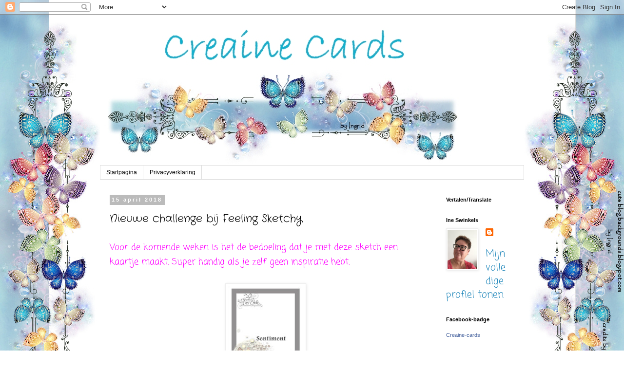

--- FILE ---
content_type: text/html; charset=UTF-8
request_url: https://creaine-cards.blogspot.com/2018/04/nieuwe-challenge-bij-feeling-sketchy.html
body_size: 14369
content:
<!DOCTYPE html>
<html class='v2' dir='ltr' lang='nl'>
<head>
<link href='https://www.blogger.com/static/v1/widgets/335934321-css_bundle_v2.css' rel='stylesheet' type='text/css'/>
<meta content='width=1100' name='viewport'/>
<meta content='text/html; charset=UTF-8' http-equiv='Content-Type'/>
<meta content='blogger' name='generator'/>
<link href='https://creaine-cards.blogspot.com/favicon.ico' rel='icon' type='image/x-icon'/>
<link href='http://creaine-cards.blogspot.com/2018/04/nieuwe-challenge-bij-feeling-sketchy.html' rel='canonical'/>
<link rel="alternate" type="application/atom+xml" title="creaine-cards - Atom" href="https://creaine-cards.blogspot.com/feeds/posts/default" />
<link rel="alternate" type="application/rss+xml" title="creaine-cards - RSS" href="https://creaine-cards.blogspot.com/feeds/posts/default?alt=rss" />
<link rel="service.post" type="application/atom+xml" title="creaine-cards - Atom" href="https://www.blogger.com/feeds/5840361803856591990/posts/default" />

<link rel="alternate" type="application/atom+xml" title="creaine-cards - Atom" href="https://creaine-cards.blogspot.com/feeds/568735634888802656/comments/default" />
<!--Can't find substitution for tag [blog.ieCssRetrofitLinks]-->
<link href='https://blogger.googleusercontent.com/img/b/R29vZ2xl/AVvXsEi6c_Yx9ne5QeJafSnUjMd3xxU_e2xXyGha5FoDm9biB94oUpdf2qXC5jPU_IYIkmxjPI8lse8MdcXFHEITM4Kjz-zJZWxFvVlIq7FRbs_o67YWatKzEPu9aBuLvR04pSrtousaIKHjUT0/s200/15-04-2018.jpg' rel='image_src'/>
<meta content='http://creaine-cards.blogspot.com/2018/04/nieuwe-challenge-bij-feeling-sketchy.html' property='og:url'/>
<meta content='Nieuwe challenge bij Feeling Sketchy' property='og:title'/>
<meta content='Voor de komende weken is het de bedoeling dat je met deze sketch een kaartje maakt. Super handig als je zelf geen inspiratie hebt.          ...' property='og:description'/>
<meta content='https://blogger.googleusercontent.com/img/b/R29vZ2xl/AVvXsEi6c_Yx9ne5QeJafSnUjMd3xxU_e2xXyGha5FoDm9biB94oUpdf2qXC5jPU_IYIkmxjPI8lse8MdcXFHEITM4Kjz-zJZWxFvVlIq7FRbs_o67YWatKzEPu9aBuLvR04pSrtousaIKHjUT0/w1200-h630-p-k-no-nu/15-04-2018.jpg' property='og:image'/>
<title>creaine-cards: Nieuwe challenge bij Feeling Sketchy</title>
<style type='text/css'>@font-face{font-family:'Coming Soon';font-style:normal;font-weight:400;font-display:swap;src:url(//fonts.gstatic.com/s/comingsoon/v20/qWcuB6mzpYL7AJ2VfdQR1t-VWDnRsDkg.woff2)format('woff2');unicode-range:U+0000-00FF,U+0131,U+0152-0153,U+02BB-02BC,U+02C6,U+02DA,U+02DC,U+0304,U+0308,U+0329,U+2000-206F,U+20AC,U+2122,U+2191,U+2193,U+2212,U+2215,U+FEFF,U+FFFD;}@font-face{font-family:'Crafty Girls';font-style:normal;font-weight:400;font-display:swap;src:url(//fonts.gstatic.com/s/craftygirls/v16/va9B4kXI39VaDdlPJo8N_NveRhf6Xl7Glw.woff2)format('woff2');unicode-range:U+0000-00FF,U+0131,U+0152-0153,U+02BB-02BC,U+02C6,U+02DA,U+02DC,U+0304,U+0308,U+0329,U+2000-206F,U+20AC,U+2122,U+2191,U+2193,U+2212,U+2215,U+FEFF,U+FFFD;}</style>
<style id='page-skin-1' type='text/css'><!--
/*
-----------------------------------------------
Blogger Template Style
Name:     Simple
Designer: Blogger
URL:      www.blogger.com
----------------------------------------------- */
/* Content
----------------------------------------------- */
body {
font: normal normal 20px Coming Soon;
color: #000000;
background: rgba(0, 0, 0, 0) url(//1.bp.blogspot.com/-fUqUI_HLxLI/VzgyPVSB_FI/AAAAAAAAKWs/NDQk6CQsjJYGluUS581Ru4vc4pK7n_M2wCK4B/s0/Background-017.jpg) repeat fixed top center;
padding: 0 0 0 0;
}
html body .region-inner {
min-width: 0;
max-width: 100%;
width: auto;
}
h2 {
font-size: 22px;
}
a:link {
text-decoration:none;
color: #2288bb;
}
a:visited {
text-decoration:none;
color: #888888;
}
a:hover {
text-decoration:underline;
color: #33aaff;
}
.body-fauxcolumn-outer .fauxcolumn-inner {
background: transparent none repeat scroll top left;
_background-image: none;
}
.body-fauxcolumn-outer .cap-top {
position: absolute;
z-index: 1;
height: 400px;
width: 100%;
}
.body-fauxcolumn-outer .cap-top .cap-left {
width: 100%;
background: transparent none repeat-x scroll top left;
_background-image: none;
}
.content-outer {
-moz-box-shadow: 0 0 0 rgba(0, 0, 0, .15);
-webkit-box-shadow: 0 0 0 rgba(0, 0, 0, .15);
-goog-ms-box-shadow: 0 0 0 #333333;
box-shadow: 0 0 0 rgba(0, 0, 0, .15);
margin-bottom: 1px;
}
.content-inner {
padding: 10px 40px;
}
.content-inner {
background-color: rgba(0, 0, 0, 0);
}
/* Header
----------------------------------------------- */
.header-outer {
background: transparent none repeat-x scroll 0 -400px;
_background-image: none;
}
.Header h1 {
font: normal normal 40px Crafty Girls;
color: #000000;
text-shadow: 0 0 0 rgba(0, 0, 0, .2);
}
.Header h1 a {
color: #000000;
}
.Header .description {
font-size: 18px;
color: #000000;
}
.header-inner .Header .titlewrapper {
padding: 22px 0;
}
.header-inner .Header .descriptionwrapper {
padding: 0 0;
}
/* Tabs
----------------------------------------------- */
.tabs-inner .section:first-child {
border-top: 0 solid #dddddd;
}
.tabs-inner .section:first-child ul {
margin-top: -1px;
border-top: 1px solid #dddddd;
border-left: 1px solid #dddddd;
border-right: 1px solid #dddddd;
}
.tabs-inner .widget ul {
background: transparent none repeat-x scroll 0 -800px;
_background-image: none;
border-bottom: 1px solid #dddddd;
margin-top: 0;
margin-left: -30px;
margin-right: -30px;
}
.tabs-inner .widget li a {
display: inline-block;
padding: .6em 1em;
font: normal normal 12px 'Trebuchet MS', Trebuchet, Verdana, sans-serif;
color: #000000;
border-left: 1px solid rgba(0, 0, 0, 0);
border-right: 1px solid #dddddd;
}
.tabs-inner .widget li:first-child a {
border-left: none;
}
.tabs-inner .widget li.selected a, .tabs-inner .widget li a:hover {
color: #000000;
background-color: #eeeeee;
text-decoration: none;
}
/* Columns
----------------------------------------------- */
.main-outer {
border-top: 0 solid transparent;
}
.fauxcolumn-left-outer .fauxcolumn-inner {
border-right: 1px solid transparent;
}
.fauxcolumn-right-outer .fauxcolumn-inner {
border-left: 1px solid transparent;
}
/* Headings
----------------------------------------------- */
div.widget > h2,
div.widget h2.title {
margin: 0 0 1em 0;
font: normal bold 11px 'Trebuchet MS',Trebuchet,Verdana,sans-serif;
color: #000000;
}
/* Widgets
----------------------------------------------- */
.widget .zippy {
color: #999999;
text-shadow: 2px 2px 1px rgba(0, 0, 0, .1);
}
.widget .popular-posts ul {
list-style: none;
}
/* Posts
----------------------------------------------- */
h2.date-header {
font: normal bold 11px Arial, Tahoma, Helvetica, FreeSans, sans-serif;
}
.date-header span {
background-color: #bbbbbb;
color: #ffffff;
padding: 0.4em;
letter-spacing: 3px;
margin: inherit;
}
.main-inner {
padding-top: 35px;
padding-bottom: 65px;
}
.main-inner .column-center-inner {
padding: 0 0;
}
.main-inner .column-center-inner .section {
margin: 0 1em;
}
.post {
margin: 0 0 45px 0;
}
h3.post-title, .comments h4 {
font: normal normal 22px Crafty Girls;
margin: .75em 0 0;
}
.post-body {
font-size: 110%;
line-height: 1.4;
position: relative;
}
.post-body img, .post-body .tr-caption-container, .Profile img, .Image img,
.BlogList .item-thumbnail img {
padding: 2px;
background: #ffffff;
border: 1px solid #eeeeee;
-moz-box-shadow: 1px 1px 5px rgba(0, 0, 0, .1);
-webkit-box-shadow: 1px 1px 5px rgba(0, 0, 0, .1);
box-shadow: 1px 1px 5px rgba(0, 0, 0, .1);
}
.post-body img, .post-body .tr-caption-container {
padding: 5px;
}
.post-body .tr-caption-container {
color: #666666;
}
.post-body .tr-caption-container img {
padding: 0;
background: transparent;
border: none;
-moz-box-shadow: 0 0 0 rgba(0, 0, 0, .1);
-webkit-box-shadow: 0 0 0 rgba(0, 0, 0, .1);
box-shadow: 0 0 0 rgba(0, 0, 0, .1);
}
.post-header {
margin: 0 0 1.5em;
line-height: 1.6;
font-size: 90%;
}
.post-footer {
margin: 20px -2px 0;
padding: 5px 10px;
color: #666666;
background-color: #eeeeee;
border-bottom: 1px solid #eeeeee;
line-height: 1.6;
font-size: 90%;
}
#comments .comment-author {
padding-top: 1.5em;
border-top: 1px solid transparent;
background-position: 0 1.5em;
}
#comments .comment-author:first-child {
padding-top: 0;
border-top: none;
}
.avatar-image-container {
margin: .2em 0 0;
}
#comments .avatar-image-container img {
border: 1px solid #eeeeee;
}
/* Comments
----------------------------------------------- */
.comments .comments-content .icon.blog-author {
background-repeat: no-repeat;
background-image: url([data-uri]);
}
.comments .comments-content .loadmore a {
border-top: 1px solid #999999;
border-bottom: 1px solid #999999;
}
.comments .comment-thread.inline-thread {
background-color: #eeeeee;
}
.comments .continue {
border-top: 2px solid #999999;
}
/* Accents
---------------------------------------------- */
.section-columns td.columns-cell {
border-left: 1px solid transparent;
}
.blog-pager {
background: transparent url(//www.blogblog.com/1kt/simple/paging_dot.png) repeat-x scroll top center;
}
.blog-pager-older-link, .home-link,
.blog-pager-newer-link {
background-color: rgba(0, 0, 0, 0);
padding: 5px;
}
.footer-outer {
border-top: 1px dashed #bbbbbb;
}
/* Mobile
----------------------------------------------- */
body.mobile  {
background-size: auto;
}
.mobile .body-fauxcolumn-outer {
background: transparent none repeat scroll top left;
}
.mobile .body-fauxcolumn-outer .cap-top {
background-size: 100% auto;
}
.mobile .content-outer {
-webkit-box-shadow: 0 0 3px rgba(0, 0, 0, .15);
box-shadow: 0 0 3px rgba(0, 0, 0, .15);
}
.mobile .tabs-inner .widget ul {
margin-left: 0;
margin-right: 0;
}
.mobile .post {
margin: 0;
}
.mobile .main-inner .column-center-inner .section {
margin: 0;
}
.mobile .date-header span {
padding: 0.1em 10px;
margin: 0 -10px;
}
.mobile h3.post-title {
margin: 0;
}
.mobile .blog-pager {
background: transparent none no-repeat scroll top center;
}
.mobile .footer-outer {
border-top: none;
}
.mobile .main-inner, .mobile .footer-inner {
background-color: rgba(0, 0, 0, 0);
}
.mobile-index-contents {
color: #000000;
}
.mobile-link-button {
background-color: #2288bb;
}
.mobile-link-button a:link, .mobile-link-button a:visited {
color: #ffffff;
}
.mobile .tabs-inner .section:first-child {
border-top: none;
}
.mobile .tabs-inner .PageList .widget-content {
background-color: #eeeeee;
color: #000000;
border-top: 1px solid #dddddd;
border-bottom: 1px solid #dddddd;
}
.mobile .tabs-inner .PageList .widget-content .pagelist-arrow {
border-left: 1px solid #dddddd;
}

--></style>
<style id='template-skin-1' type='text/css'><!--
body {
min-width: 950px;
}
.content-outer, .content-fauxcolumn-outer, .region-inner {
min-width: 950px;
max-width: 950px;
_width: 950px;
}
.main-inner .columns {
padding-left: 0px;
padding-right: 190px;
}
.main-inner .fauxcolumn-center-outer {
left: 0px;
right: 190px;
/* IE6 does not respect left and right together */
_width: expression(this.parentNode.offsetWidth -
parseInt("0px") -
parseInt("190px") + 'px');
}
.main-inner .fauxcolumn-left-outer {
width: 0px;
}
.main-inner .fauxcolumn-right-outer {
width: 190px;
}
.main-inner .column-left-outer {
width: 0px;
right: 100%;
margin-left: -0px;
}
.main-inner .column-right-outer {
width: 190px;
margin-right: -190px;
}
#layout {
min-width: 0;
}
#layout .content-outer {
min-width: 0;
width: 800px;
}
#layout .region-inner {
min-width: 0;
width: auto;
}
body#layout div.add_widget {
padding: 8px;
}
body#layout div.add_widget a {
margin-left: 32px;
}
--></style>
<style>
    body {background-image:url(\/\/1.bp.blogspot.com\/-fUqUI_HLxLI\/VzgyPVSB_FI\/AAAAAAAAKWs\/NDQk6CQsjJYGluUS581Ru4vc4pK7n_M2wCK4B\/s0\/Background-017.jpg);}
    
@media (max-width: 200px) { body {background-image:url(\/\/1.bp.blogspot.com\/-fUqUI_HLxLI\/VzgyPVSB_FI\/AAAAAAAAKWs\/NDQk6CQsjJYGluUS581Ru4vc4pK7n_M2wCK4B\/w200\/Background-017.jpg);}}
@media (max-width: 400px) and (min-width: 201px) { body {background-image:url(\/\/1.bp.blogspot.com\/-fUqUI_HLxLI\/VzgyPVSB_FI\/AAAAAAAAKWs\/NDQk6CQsjJYGluUS581Ru4vc4pK7n_M2wCK4B\/w400\/Background-017.jpg);}}
@media (max-width: 800px) and (min-width: 401px) { body {background-image:url(\/\/1.bp.blogspot.com\/-fUqUI_HLxLI\/VzgyPVSB_FI\/AAAAAAAAKWs\/NDQk6CQsjJYGluUS581Ru4vc4pK7n_M2wCK4B\/w800\/Background-017.jpg);}}
@media (max-width: 1200px) and (min-width: 801px) { body {background-image:url(\/\/1.bp.blogspot.com\/-fUqUI_HLxLI\/VzgyPVSB_FI\/AAAAAAAAKWs\/NDQk6CQsjJYGluUS581Ru4vc4pK7n_M2wCK4B\/w1200\/Background-017.jpg);}}
/* Last tag covers anything over one higher than the previous max-size cap. */
@media (min-width: 1201px) { body {background-image:url(\/\/1.bp.blogspot.com\/-fUqUI_HLxLI\/VzgyPVSB_FI\/AAAAAAAAKWs\/NDQk6CQsjJYGluUS581Ru4vc4pK7n_M2wCK4B\/w1600\/Background-017.jpg);}}
  </style>
<link href='https://www.blogger.com/dyn-css/authorization.css?targetBlogID=5840361803856591990&amp;zx=a702ccb6-99ec-4cb5-90cf-940e513f797c' media='none' onload='if(media!=&#39;all&#39;)media=&#39;all&#39;' rel='stylesheet'/><noscript><link href='https://www.blogger.com/dyn-css/authorization.css?targetBlogID=5840361803856591990&amp;zx=a702ccb6-99ec-4cb5-90cf-940e513f797c' rel='stylesheet'/></noscript>
<meta name='google-adsense-platform-account' content='ca-host-pub-1556223355139109'/>
<meta name='google-adsense-platform-domain' content='blogspot.com'/>

<link rel="stylesheet" href="https://fonts.googleapis.com/css2?display=swap&family=Lobster"></head>
<body class='loading variant-simplysimple'>
<div class='navbar section' id='navbar' name='Navbar'><div class='widget Navbar' data-version='1' id='Navbar1'><script type="text/javascript">
    function setAttributeOnload(object, attribute, val) {
      if(window.addEventListener) {
        window.addEventListener('load',
          function(){ object[attribute] = val; }, false);
      } else {
        window.attachEvent('onload', function(){ object[attribute] = val; });
      }
    }
  </script>
<div id="navbar-iframe-container"></div>
<script type="text/javascript" src="https://apis.google.com/js/platform.js"></script>
<script type="text/javascript">
      gapi.load("gapi.iframes:gapi.iframes.style.bubble", function() {
        if (gapi.iframes && gapi.iframes.getContext) {
          gapi.iframes.getContext().openChild({
              url: 'https://www.blogger.com/navbar/5840361803856591990?po\x3d568735634888802656\x26origin\x3dhttps://creaine-cards.blogspot.com',
              where: document.getElementById("navbar-iframe-container"),
              id: "navbar-iframe"
          });
        }
      });
    </script><script type="text/javascript">
(function() {
var script = document.createElement('script');
script.type = 'text/javascript';
script.src = '//pagead2.googlesyndication.com/pagead/js/google_top_exp.js';
var head = document.getElementsByTagName('head')[0];
if (head) {
head.appendChild(script);
}})();
</script>
</div></div>
<div class='body-fauxcolumns'>
<div class='fauxcolumn-outer body-fauxcolumn-outer'>
<div class='cap-top'>
<div class='cap-left'></div>
<div class='cap-right'></div>
</div>
<div class='fauxborder-left'>
<div class='fauxborder-right'></div>
<div class='fauxcolumn-inner'>
</div>
</div>
<div class='cap-bottom'>
<div class='cap-left'></div>
<div class='cap-right'></div>
</div>
</div>
</div>
<div class='content'>
<div class='content-fauxcolumns'>
<div class='fauxcolumn-outer content-fauxcolumn-outer'>
<div class='cap-top'>
<div class='cap-left'></div>
<div class='cap-right'></div>
</div>
<div class='fauxborder-left'>
<div class='fauxborder-right'></div>
<div class='fauxcolumn-inner'>
</div>
</div>
<div class='cap-bottom'>
<div class='cap-left'></div>
<div class='cap-right'></div>
</div>
</div>
</div>
<div class='content-outer'>
<div class='content-cap-top cap-top'>
<div class='cap-left'></div>
<div class='cap-right'></div>
</div>
<div class='fauxborder-left content-fauxborder-left'>
<div class='fauxborder-right content-fauxborder-right'></div>
<div class='content-inner'>
<header>
<div class='header-outer'>
<div class='header-cap-top cap-top'>
<div class='cap-left'></div>
<div class='cap-right'></div>
</div>
<div class='fauxborder-left header-fauxborder-left'>
<div class='fauxborder-right header-fauxborder-right'></div>
<div class='region-inner header-inner'>
<div class='header section' id='header' name='Koptekst'><div class='widget Header' data-version='1' id='Header1'>
<div id='header-inner'>
<a href='https://creaine-cards.blogspot.com/' style='display: block'>
<img alt='creaine-cards' height='300px; ' id='Header1_headerimg' src='https://blogger.googleusercontent.com/img/b/R29vZ2xl/AVvXsEiJz6CotOtscVGlxy2OTWHXKwf3FmOufddKtR-7XMYsf_FAc5eofKZ4muPfGK5UPub79Du_v3iR5n_cVa778pYpZcNEBpsi5WIrdtkUKLyUKZr9QPHRr-w8nx1dxiUrl2dZ9HWMCkhaFew/s1600/Header+creaine+Cards.jpg' style='display: block' width='750px; '/>
</a>
</div>
</div></div>
</div>
</div>
<div class='header-cap-bottom cap-bottom'>
<div class='cap-left'></div>
<div class='cap-right'></div>
</div>
</div>
</header>
<div class='tabs-outer'>
<div class='tabs-cap-top cap-top'>
<div class='cap-left'></div>
<div class='cap-right'></div>
</div>
<div class='fauxborder-left tabs-fauxborder-left'>
<div class='fauxborder-right tabs-fauxborder-right'></div>
<div class='region-inner tabs-inner'>
<div class='tabs section' id='crosscol' name='Alle kolommen'><div class='widget PageList' data-version='1' id='PageList1'>
<h2>Pagina's</h2>
<div class='widget-content'>
<ul>
<li>
<a href='https://creaine-cards.blogspot.com/'>Startpagina</a>
</li>
<li>
<a href='https://creaine-cards.blogspot.com/p/privacybeleid.html'>Privacyverklaring</a>
</li>
</ul>
<div class='clear'></div>
</div>
</div></div>
<div class='tabs no-items section' id='crosscol-overflow' name='Cross-Column 2'></div>
</div>
</div>
<div class='tabs-cap-bottom cap-bottom'>
<div class='cap-left'></div>
<div class='cap-right'></div>
</div>
</div>
<div class='main-outer'>
<div class='main-cap-top cap-top'>
<div class='cap-left'></div>
<div class='cap-right'></div>
</div>
<div class='fauxborder-left main-fauxborder-left'>
<div class='fauxborder-right main-fauxborder-right'></div>
<div class='region-inner main-inner'>
<div class='columns fauxcolumns'>
<div class='fauxcolumn-outer fauxcolumn-center-outer'>
<div class='cap-top'>
<div class='cap-left'></div>
<div class='cap-right'></div>
</div>
<div class='fauxborder-left'>
<div class='fauxborder-right'></div>
<div class='fauxcolumn-inner'>
</div>
</div>
<div class='cap-bottom'>
<div class='cap-left'></div>
<div class='cap-right'></div>
</div>
</div>
<div class='fauxcolumn-outer fauxcolumn-left-outer'>
<div class='cap-top'>
<div class='cap-left'></div>
<div class='cap-right'></div>
</div>
<div class='fauxborder-left'>
<div class='fauxborder-right'></div>
<div class='fauxcolumn-inner'>
</div>
</div>
<div class='cap-bottom'>
<div class='cap-left'></div>
<div class='cap-right'></div>
</div>
</div>
<div class='fauxcolumn-outer fauxcolumn-right-outer'>
<div class='cap-top'>
<div class='cap-left'></div>
<div class='cap-right'></div>
</div>
<div class='fauxborder-left'>
<div class='fauxborder-right'></div>
<div class='fauxcolumn-inner'>
</div>
</div>
<div class='cap-bottom'>
<div class='cap-left'></div>
<div class='cap-right'></div>
</div>
</div>
<!-- corrects IE6 width calculation -->
<div class='columns-inner'>
<div class='column-center-outer'>
<div class='column-center-inner'>
<div class='main section' id='main' name='Algemeen'><div class='widget Blog' data-version='1' id='Blog1'>
<div class='blog-posts hfeed'>

          <div class="date-outer">
        
<h2 class='date-header'><span>15 april 2018</span></h2>

          <div class="date-posts">
        
<div class='post-outer'>
<div class='post hentry uncustomized-post-template' itemprop='blogPost' itemscope='itemscope' itemtype='http://schema.org/BlogPosting'>
<meta content='https://blogger.googleusercontent.com/img/b/R29vZ2xl/AVvXsEi6c_Yx9ne5QeJafSnUjMd3xxU_e2xXyGha5FoDm9biB94oUpdf2qXC5jPU_IYIkmxjPI8lse8MdcXFHEITM4Kjz-zJZWxFvVlIq7FRbs_o67YWatKzEPu9aBuLvR04pSrtousaIKHjUT0/s200/15-04-2018.jpg' itemprop='image_url'/>
<meta content='5840361803856591990' itemprop='blogId'/>
<meta content='568735634888802656' itemprop='postId'/>
<a name='568735634888802656'></a>
<h3 class='post-title entry-title' itemprop='name'>
Nieuwe challenge bij Feeling Sketchy
</h3>
<div class='post-header'>
<div class='post-header-line-1'></div>
</div>
<div class='post-body entry-content' id='post-body-568735634888802656' itemprop='description articleBody'>
<span style="color: magenta; font-size: large;">Voor de komende weken is het de bedoeling dat je met deze sketch een kaartje maakt. Super handig als je zelf geen inspiratie hebt.</span><br />
<span style="color: magenta; font-size: large;"><br /></span>
<div class="separator" style="clear: both; text-align: center;">
<a href="https://blogger.googleusercontent.com/img/b/R29vZ2xl/AVvXsEi6c_Yx9ne5QeJafSnUjMd3xxU_e2xXyGha5FoDm9biB94oUpdf2qXC5jPU_IYIkmxjPI8lse8MdcXFHEITM4Kjz-zJZWxFvVlIq7FRbs_o67YWatKzEPu9aBuLvR04pSrtousaIKHjUT0/s1600/15-04-2018.jpg" imageanchor="1" style="margin-left: 1em; margin-right: 1em;"><span style="color: magenta;"><img border="0" data-original-height="800" data-original-width="618" height="200" src="https://blogger.googleusercontent.com/img/b/R29vZ2xl/AVvXsEi6c_Yx9ne5QeJafSnUjMd3xxU_e2xXyGha5FoDm9biB94oUpdf2qXC5jPU_IYIkmxjPI8lse8MdcXFHEITM4Kjz-zJZWxFvVlIq7FRbs_o67YWatKzEPu9aBuLvR04pSrtousaIKHjUT0/s200/15-04-2018.jpg" width="154" /></span></a></div>
<span style="color: magenta; font-size: large;"><br /></span>
<div class="separator" style="clear: both; text-align: center;">
<a href="https://blogger.googleusercontent.com/img/b/R29vZ2xl/AVvXsEhyX733M0qqyPaR5qgvgupiwCIVQ0DJRq2jDCacZvXVxkEgVuMdawmvCNED4ijsfrH8KOvvO4TWBFrkAj8sG0uprYFzUDHIpnlGGuPDxIGrYxkZN6mD6jQZb4is85IzRGXGcP1mTQq8Ouo/s1600/15-03-2018.jpg" imageanchor="1" style="margin-left: 1em; margin-right: 1em;"><span style="color: magenta;"></span></a></div>
<div class="separator" style="clear: both; text-align: center;">
<span style="color: magenta;"><br /></span></div>
<span style="color: #38761d;"><span style="color: magenta; font-size: large;">Als sponsor hebben we deze ronde&nbsp;Darilnika Klavdija</span></span><br />
<span style="color: #38761d;"><span style="color: magenta; font-size: large;"><br /></span></span>
<div class="separator" style="clear: both; text-align: center;">
<span style="color: magenta; font-size: large; margin-left: 1em; margin-right: 1em;"><img alt="foto van Andreja Lampe." height="163" src="https://scontent-amt2-1.xx.fbcdn.net/v/t1.0-9/23755475_10155080704458587_831342622922188291_n.jpg?_nc_cat=0&amp;oh=15680f43f62080bbd519258201ab5b20&amp;oe=5B45F9E7" width="320" /></span></div>
<span style="color: magenta;"></span><br />
<div class="separator" style="clear: both; text-align: center;">
<span style="color: magenta;"><br /></span></div>
<span style="color: magenta;"><span style="font-size: large;"><br /></span><span style="font-size: large;">Dit is mijn DT-kaartje geworden.&nbsp;</span></span><br />
<span style="color: #3d85c6;"><span style="font-size: large;"><br /></span></span>
<div class="separator" style="clear: both; text-align: center;">
<a href="https://blogger.googleusercontent.com/img/b/R29vZ2xl/AVvXsEhGxh6aSxNwZjAk-J4TgiG3zUhjsGHWE_PkN77K41vwpfu7UTI8RJANnCH0l7a6fXQukT9PhyuhMka-6rCKe5jciJTnRQeLq7ykDkRFv3Y0Sf-4a-PAulR8zYAQeGTWr1NvOEl53xPCYX0/s1600/04+Feeling+Sketchy+15-04+WM.JPG" imageanchor="1" style="margin-left: 1em; margin-right: 1em;"><img border="0" data-original-height="640" data-original-width="480" height="400" src="https://blogger.googleusercontent.com/img/b/R29vZ2xl/AVvXsEhGxh6aSxNwZjAk-J4TgiG3zUhjsGHWE_PkN77K41vwpfu7UTI8RJANnCH0l7a6fXQukT9PhyuhMka-6rCKe5jciJTnRQeLq7ykDkRFv3Y0Sf-4a-PAulR8zYAQeGTWr1NvOEl53xPCYX0/s400/04+Feeling+Sketchy+15-04+WM.JPG" width="300" /></a></div>
<span style="color: #3d85c6;"><span style="font-size: large;"><br /></span></span>
<div style='clear: both;'></div>
</div>
<div class='post-footer'>
<div class='post-footer-line post-footer-line-1'>
<span class='post-author vcard'>
Gepost door
<span class='fn' itemprop='author' itemscope='itemscope' itemtype='http://schema.org/Person'>
<meta content='https://www.blogger.com/profile/12066031833971173466' itemprop='url'/>
<a class='g-profile' href='https://www.blogger.com/profile/12066031833971173466' rel='author' title='author profile'>
<span itemprop='name'>Creaine</span>
</a>
</span>
</span>
<span class='post-timestamp'>
op
<meta content='http://creaine-cards.blogspot.com/2018/04/nieuwe-challenge-bij-feeling-sketchy.html' itemprop='url'/>
<a class='timestamp-link' href='https://creaine-cards.blogspot.com/2018/04/nieuwe-challenge-bij-feeling-sketchy.html' rel='bookmark' title='permanent link'><abbr class='published' itemprop='datePublished' title='2018-04-15T09:00:00+02:00'>09:00</abbr></a>
</span>
<span class='post-comment-link'>
</span>
<span class='post-icons'>
<span class='item-control blog-admin pid-7940159'>
<a href='https://www.blogger.com/post-edit.g?blogID=5840361803856591990&postID=568735634888802656&from=pencil' title='Post bewerken'>
<img alt='' class='icon-action' height='18' src='https://resources.blogblog.com/img/icon18_edit_allbkg.gif' width='18'/>
</a>
</span>
</span>
<div class='post-share-buttons goog-inline-block'>
</div>
</div>
<div class='post-footer-line post-footer-line-2'>
<span class='post-labels'>
</span>
</div>
<div class='post-footer-line post-footer-line-3'>
<span class='post-location'>
</span>
</div>
</div>
</div>
<div class='comments' id='comments'>
<a name='comments'></a>
<h4>1 opmerking:</h4>
<div class='comments-content'>
<script async='async' src='' type='text/javascript'></script>
<script type='text/javascript'>
    (function() {
      var items = null;
      var msgs = null;
      var config = {};

// <![CDATA[
      var cursor = null;
      if (items && items.length > 0) {
        cursor = parseInt(items[items.length - 1].timestamp) + 1;
      }

      var bodyFromEntry = function(entry) {
        var text = (entry &&
                    ((entry.content && entry.content.$t) ||
                     (entry.summary && entry.summary.$t))) ||
            '';
        if (entry && entry.gd$extendedProperty) {
          for (var k in entry.gd$extendedProperty) {
            if (entry.gd$extendedProperty[k].name == 'blogger.contentRemoved') {
              return '<span class="deleted-comment">' + text + '</span>';
            }
          }
        }
        return text;
      }

      var parse = function(data) {
        cursor = null;
        var comments = [];
        if (data && data.feed && data.feed.entry) {
          for (var i = 0, entry; entry = data.feed.entry[i]; i++) {
            var comment = {};
            // comment ID, parsed out of the original id format
            var id = /blog-(\d+).post-(\d+)/.exec(entry.id.$t);
            comment.id = id ? id[2] : null;
            comment.body = bodyFromEntry(entry);
            comment.timestamp = Date.parse(entry.published.$t) + '';
            if (entry.author && entry.author.constructor === Array) {
              var auth = entry.author[0];
              if (auth) {
                comment.author = {
                  name: (auth.name ? auth.name.$t : undefined),
                  profileUrl: (auth.uri ? auth.uri.$t : undefined),
                  avatarUrl: (auth.gd$image ? auth.gd$image.src : undefined)
                };
              }
            }
            if (entry.link) {
              if (entry.link[2]) {
                comment.link = comment.permalink = entry.link[2].href;
              }
              if (entry.link[3]) {
                var pid = /.*comments\/default\/(\d+)\?.*/.exec(entry.link[3].href);
                if (pid && pid[1]) {
                  comment.parentId = pid[1];
                }
              }
            }
            comment.deleteclass = 'item-control blog-admin';
            if (entry.gd$extendedProperty) {
              for (var k in entry.gd$extendedProperty) {
                if (entry.gd$extendedProperty[k].name == 'blogger.itemClass') {
                  comment.deleteclass += ' ' + entry.gd$extendedProperty[k].value;
                } else if (entry.gd$extendedProperty[k].name == 'blogger.displayTime') {
                  comment.displayTime = entry.gd$extendedProperty[k].value;
                }
              }
            }
            comments.push(comment);
          }
        }
        return comments;
      };

      var paginator = function(callback) {
        if (hasMore()) {
          var url = config.feed + '?alt=json&v=2&orderby=published&reverse=false&max-results=50';
          if (cursor) {
            url += '&published-min=' + new Date(cursor).toISOString();
          }
          window.bloggercomments = function(data) {
            var parsed = parse(data);
            cursor = parsed.length < 50 ? null
                : parseInt(parsed[parsed.length - 1].timestamp) + 1
            callback(parsed);
            window.bloggercomments = null;
          }
          url += '&callback=bloggercomments';
          var script = document.createElement('script');
          script.type = 'text/javascript';
          script.src = url;
          document.getElementsByTagName('head')[0].appendChild(script);
        }
      };
      var hasMore = function() {
        return !!cursor;
      };
      var getMeta = function(key, comment) {
        if ('iswriter' == key) {
          var matches = !!comment.author
              && comment.author.name == config.authorName
              && comment.author.profileUrl == config.authorUrl;
          return matches ? 'true' : '';
        } else if ('deletelink' == key) {
          return config.baseUri + '/comment/delete/'
               + config.blogId + '/' + comment.id;
        } else if ('deleteclass' == key) {
          return comment.deleteclass;
        }
        return '';
      };

      var replybox = null;
      var replyUrlParts = null;
      var replyParent = undefined;

      var onReply = function(commentId, domId) {
        if (replybox == null) {
          // lazily cache replybox, and adjust to suit this style:
          replybox = document.getElementById('comment-editor');
          if (replybox != null) {
            replybox.height = '250px';
            replybox.style.display = 'block';
            replyUrlParts = replybox.src.split('#');
          }
        }
        if (replybox && (commentId !== replyParent)) {
          replybox.src = '';
          document.getElementById(domId).insertBefore(replybox, null);
          replybox.src = replyUrlParts[0]
              + (commentId ? '&parentID=' + commentId : '')
              + '#' + replyUrlParts[1];
          replyParent = commentId;
        }
      };

      var hash = (window.location.hash || '#').substring(1);
      var startThread, targetComment;
      if (/^comment-form_/.test(hash)) {
        startThread = hash.substring('comment-form_'.length);
      } else if (/^c[0-9]+$/.test(hash)) {
        targetComment = hash.substring(1);
      }

      // Configure commenting API:
      var configJso = {
        'maxDepth': config.maxThreadDepth
      };
      var provider = {
        'id': config.postId,
        'data': items,
        'loadNext': paginator,
        'hasMore': hasMore,
        'getMeta': getMeta,
        'onReply': onReply,
        'rendered': true,
        'initComment': targetComment,
        'initReplyThread': startThread,
        'config': configJso,
        'messages': msgs
      };

      var render = function() {
        if (window.goog && window.goog.comments) {
          var holder = document.getElementById('comment-holder');
          window.goog.comments.render(holder, provider);
        }
      };

      // render now, or queue to render when library loads:
      if (window.goog && window.goog.comments) {
        render();
      } else {
        window.goog = window.goog || {};
        window.goog.comments = window.goog.comments || {};
        window.goog.comments.loadQueue = window.goog.comments.loadQueue || [];
        window.goog.comments.loadQueue.push(render);
      }
    })();
// ]]>
  </script>
<div id='comment-holder'>
<div class="comment-thread toplevel-thread"><ol id="top-ra"><li class="comment" id="c8575634003635379082"><div class="avatar-image-container"><img src="//1.bp.blogspot.com/-hHJoLR_Q-Tg/ZpgPMU6VpZI/AAAAAAABk6A/Th88eFPYVS4V4VEh0a4gWArPe4vqX94FwCK4BGAYYCw/s35/DKO_8148ikke.jpg" alt=""/></div><div class="comment-block"><div class="comment-header"><cite class="user"><a href="https://www.blogger.com/profile/13700759695022211298" rel="nofollow">Claudia&#39;s kaartjes</a></cite><span class="icon user "></span><span class="datetime secondary-text"><a rel="nofollow" href="https://creaine-cards.blogspot.com/2018/04/nieuwe-challenge-bij-feeling-sketchy.html?showComment=1523779796565#c8575634003635379082">15 april, 2018</a></span></div><p class="comment-content">Super toffe kaart. Mooi gedaan. Fijne zondag <br>Stunning card. <br><br>Claudia<br><br><a href="http://creativesketchygirls.blogspot.be/" rel="nofollow">http://creativesketchygirls.blogspot.be/</a><br><a href="http://knutselmeisjes.blogspot.be/" rel="nofollow">http://knutselmeisjes.blogspot.be</a><br></p><span class="comment-actions secondary-text"><a class="comment-reply" target="_self" data-comment-id="8575634003635379082">Beantwoorden</a><span class="item-control blog-admin blog-admin pid-613390665"><a target="_self" href="https://www.blogger.com/comment/delete/5840361803856591990/8575634003635379082">Verwijderen</a></span></span></div><div class="comment-replies"><div id="c8575634003635379082-rt" class="comment-thread inline-thread hidden"><span class="thread-toggle thread-expanded"><span class="thread-arrow"></span><span class="thread-count"><a target="_self">Reacties</a></span></span><ol id="c8575634003635379082-ra" class="thread-chrome thread-expanded"><div></div><div id="c8575634003635379082-continue" class="continue"><a class="comment-reply" target="_self" data-comment-id="8575634003635379082">Beantwoorden</a></div></ol></div></div><div class="comment-replybox-single" id="c8575634003635379082-ce"></div></li></ol><div id="top-continue" class="continue"><a class="comment-reply" target="_self">Reactie toevoegen</a></div><div class="comment-replybox-thread" id="top-ce"></div><div class="loadmore hidden" data-post-id="568735634888802656"><a target="_self">Meer laden...</a></div></div>
</div>
</div>
<p class='comment-footer'>
<div class='comment-form'>
<a name='comment-form'></a>
<p>Hoi,<br />Ik vind het super leuk als je een reactie wilt achterlaten. Ik lees ze altijd met veel plezier!<br />Groetjes, Ine</p>
<a href='https://www.blogger.com/comment/frame/5840361803856591990?po=568735634888802656&hl=nl&saa=85391&origin=https://creaine-cards.blogspot.com' id='comment-editor-src'></a>
<iframe allowtransparency='true' class='blogger-iframe-colorize blogger-comment-from-post' frameborder='0' height='410px' id='comment-editor' name='comment-editor' src='' width='100%'></iframe>
<script src='https://www.blogger.com/static/v1/jsbin/2830521187-comment_from_post_iframe.js' type='text/javascript'></script>
<script type='text/javascript'>
      BLOG_CMT_createIframe('https://www.blogger.com/rpc_relay.html');
    </script>
</div>
</p>
<div id='backlinks-container'>
<div id='Blog1_backlinks-container'>
</div>
</div>
</div>
</div>

        </div></div>
      
</div>
<div class='blog-pager' id='blog-pager'>
<span id='blog-pager-newer-link'>
<a class='blog-pager-newer-link' href='https://creaine-cards.blogspot.com/2018/04/just-for-fun-bij-crafting-from-heart.html' id='Blog1_blog-pager-newer-link' title='Nieuwere post'>Nieuwere post</a>
</span>
<span id='blog-pager-older-link'>
<a class='blog-pager-older-link' href='https://creaine-cards.blogspot.com/2018/04/nieuwe-challenge-bij-cheerful-sketches.html' id='Blog1_blog-pager-older-link' title='Oudere post'>Oudere post</a>
</span>
<a class='home-link' href='https://creaine-cards.blogspot.com/'>Homepage</a>
</div>
<div class='clear'></div>
<div class='post-feeds'>
<div class='feed-links'>
Abonneren op:
<a class='feed-link' href='https://creaine-cards.blogspot.com/feeds/568735634888802656/comments/default' target='_blank' type='application/atom+xml'>Reacties posten (Atom)</a>
</div>
</div>
</div></div>
</div>
</div>
<div class='column-left-outer'>
<div class='column-left-inner'>
<aside>
</aside>
</div>
</div>
<div class='column-right-outer'>
<div class='column-right-inner'>
<aside>
<div class='sidebar section' id='sidebar-right-1'><div class='widget HTML' data-version='1' id='HTML2'>
<h2 class='title'>Vertalen/Translate</h2>
<div class='widget-content'>
<div id="google_translate_element"></div><script>
function googleTranslateElementInit() {
  new google.translate.TranslateElement({
    pageLanguage: 'nl'
  }, 'google_translate_element');
}
</script><script src="//translate.google.com/translate_a/element.js?cb=googleTranslateElementInit"></script>
</div>
<div class='clear'></div>
</div><div class='widget Profile' data-version='1' id='Profile1'>
<h2>Ine Swinkels</h2>
<div class='widget-content'>
<a href='https://www.blogger.com/profile/12066031833971173466'><img alt='Mijn foto' class='profile-img' height='80' src='//blogger.googleusercontent.com/img/b/R29vZ2xl/AVvXsEhuwwKCZ8omJn8Ev3XkFTIr-_M1xxsJrHn4LUKx4sbDGTuJa1tMAkobXawD29gUOAVNrJqTwcXwtEUe03qaUZRQr2dz4KEnh6afU-TToldkU1zQnWORncXctcZ92dK3pkw/s220/06-2018.JPG' width='60'/></a>
<dl class='profile-datablock'>
<dt class='profile-data'>
<a class='profile-name-link g-profile' href='https://www.blogger.com/profile/12066031833971173466' rel='author' style='background-image: url(//www.blogger.com/img/logo-16.png);'>
</a>
</dt>
<dd class='profile-data'>
</dd>
</dl>
<a class='profile-link' href='https://www.blogger.com/profile/12066031833971173466' rel='author'>Mijn volledige profiel tonen</a>
<div class='clear'></div>
</div>
</div><div class='widget HTML' data-version='1' id='HTML5'>
<h2 class='title'>Facebook-badge</h2>
<div class='widget-content'>
<!-- Facebook Badge START --><a href="https://www.facebook.com/creaine" title="Creaine-cards" style="font-family: &quot;lucida grande&quot;,tahoma,verdana,arial,sans-serif; font-size: 11px; font-variant: normal; font-style: normal; font-weight: normal; color: #3B5998; text-decoration: none;" target="_TOP">Creaine-cards</a><br /><a href="https://www.facebook.com/creaine" title="Creaine-cards" target="_TOP"><img class="img" src="https://badge.facebook.com/badge/1709161942706063.11110.464530845.png" style="border: 0px;" alt="" /></a><br /><a href="https://nl-nl.facebook.com/advertising" title="Maak je eigen badge!" style="font-family: &quot;lucida grande&quot;,tahoma,verdana,arial,sans-serif; font-size: 11px; font-variant: normal; font-style: normal; font-weight: normal; color: #3B5998; text-decoration: none;" target="_TOP">Promoot je pagina ook</a><!-- Facebook Badge END -->
</div>
<div class='clear'></div>
</div><div class='widget Followers' data-version='1' id='Followers1'>
<h2 class='title'>Volgers</h2>
<div class='widget-content'>
<div id='Followers1-wrapper'>
<div style='margin-right:2px;'>
<div><script type="text/javascript" src="https://apis.google.com/js/platform.js"></script>
<div id="followers-iframe-container"></div>
<script type="text/javascript">
    window.followersIframe = null;
    function followersIframeOpen(url) {
      gapi.load("gapi.iframes", function() {
        if (gapi.iframes && gapi.iframes.getContext) {
          window.followersIframe = gapi.iframes.getContext().openChild({
            url: url,
            where: document.getElementById("followers-iframe-container"),
            messageHandlersFilter: gapi.iframes.CROSS_ORIGIN_IFRAMES_FILTER,
            messageHandlers: {
              '_ready': function(obj) {
                window.followersIframe.getIframeEl().height = obj.height;
              },
              'reset': function() {
                window.followersIframe.close();
                followersIframeOpen("https://www.blogger.com/followers/frame/5840361803856591990?colors\x3dCgt0cmFuc3BhcmVudBILdHJhbnNwYXJlbnQaByMwMDAwMDAiByMyMjg4YmIqEHJnYmEoMCwgMCwgMCwgMCkyByMwMDAwMDA6ByMwMDAwMDBCByMyMjg4YmJKByM5OTk5OTlSByMyMjg4YmJaC3RyYW5zcGFyZW50\x26pageSize\x3d21\x26hl\x3dnl\x26origin\x3dhttps://creaine-cards.blogspot.com");
              },
              'open': function(url) {
                window.followersIframe.close();
                followersIframeOpen(url);
              }
            }
          });
        }
      });
    }
    followersIframeOpen("https://www.blogger.com/followers/frame/5840361803856591990?colors\x3dCgt0cmFuc3BhcmVudBILdHJhbnNwYXJlbnQaByMwMDAwMDAiByMyMjg4YmIqEHJnYmEoMCwgMCwgMCwgMCkyByMwMDAwMDA6ByMwMDAwMDBCByMyMjg4YmJKByM5OTk5OTlSByMyMjg4YmJaC3RyYW5zcGFyZW50\x26pageSize\x3d21\x26hl\x3dnl\x26origin\x3dhttps://creaine-cards.blogspot.com");
  </script></div>
</div>
</div>
<div class='clear'></div>
</div>
</div><div class='widget Image' data-version='1' id='Image5'>
<h2>Bloglovin`</h2>
<div class='widget-content'>
<a href='<a href="http://www.bloglovin.com/blog/5835365/?claim=4nush9djmur">Follow my blog with Bloglovin</a>'>
<img alt='Bloglovin`' height='57' id='Image5_img' src='https://blogger.googleusercontent.com/img/b/R29vZ2xl/AVvXsEjFhMYSf902aEPi5qSfZ_p7kux5thKK9V3NaFg-kyUpz3ohulB9NlRLsC144vE06QuTOmpA5u37TwchKmFmxdCzQGDVaEaFrSSi2eqhXeENb05ObCrn78xiWXSxh0RWtV0nuCrB4DQ5fQY/s250/bloglovin.gif' width='178'/>
</a>
<br/>
</div>
<div class='clear'></div>
</div><div class='widget HTML' data-version='1' id='HTML4'>
<h2 class='title'>uit welke landen komen de bezoekers?</h2>
<div class='widget-content'>
<a href="http://flagcounter.com/more/EUWH"><img border="0" alt="free counters" src="https://lh3.googleusercontent.com/blogger_img_proxy/[base64]s0-d"></a>
</div>
<div class='clear'></div>
</div><div class='widget Image' data-version='1' id='Image9'>
<h2>Kaartenmaatjes Facebookgroep</h2>
<div class='widget-content'>
<a href='https://www.facebook.com/groups/kaartenmaatjes/?ref=bookmarks'>
<img alt='Kaartenmaatjes Facebookgroep' height='132' id='Image9_img' src='https://blogger.googleusercontent.com/img/a/AVvXsEjnaEH6KhpkhRdLN47bt4v20iH44H6Vl3TOi6Dk2KqbT6YygPz4tM-h8a7ClGCP6cCCYslxTj3fmzSBM2QigCXA13YuvGdTRzr_GGCKF2G72d1h8n56ukNv3Li7zpMUSvinU5MmnXE5Ly93p0ALKQwLDBG93I3HAmtjq984i0YXOwdzYo3WoBAWk4us=s132' width='130'/>
</a>
<br/>
</div>
<div class='clear'></div>
</div><div class='widget Image' data-version='1' id='Image14'>
<h2>Lid van: International Design Team Open Crafting Group</h2>
<div class='widget-content'>
<a href='https://www.facebook.com/groups/1608194249429483/'>
<img alt='Lid van: International Design Team Open Crafting Group' height='69' id='Image14_img' src='https://blogger.googleusercontent.com/img/b/R29vZ2xl/AVvXsEiP9dNQf7Vafcqber8o50XzmIXru-EbYNHQ2R53ZT2BfzJI8aw6xUUZ0d1vSDIaCjk8QfBwZB4OdVwwyYHOIUK6JrcHUBECNebQkk-dp5GCUJxkSqlIlRomnje6wtNgOYH-DXl0HE-QYbo/s130/banner+FB.jpg' width='130'/>
</a>
<br/>
</div>
<div class='clear'></div>
</div><div class='widget Image' data-version='1' id='Image17'>
<h2>Lid van: Meet at the Scrappers Corner</h2>
<div class='widget-content'>
<a href='https://www.facebook.com/groups/694374473958879/'>
<img alt='Lid van: Meet at the Scrappers Corner' height='67' id='Image17_img' src='https://blogger.googleusercontent.com/img/b/R29vZ2xl/AVvXsEimINmhXnFy9xpo5RRJi9g3vI5OaJDWQQ2gnx3nvbYj6XKHAHZ8HLYAIFu6zdaybc0YoCtnhWpM1wkzO_yOtdw6NAY-I3FJHho-xVhZkID5Abus0IXV93qkyyDlxkcY_1E60rt7eXv-jcI/s1600/banner+scrappers+Corner.jpg' width='130'/>
</a>
<br/>
</div>
<div class='clear'></div>
</div></div>
</aside>
</div>
</div>
</div>
<div style='clear: both'></div>
<!-- columns -->
</div>
<!-- main -->
</div>
</div>
<div class='main-cap-bottom cap-bottom'>
<div class='cap-left'></div>
<div class='cap-right'></div>
</div>
</div>
<footer>
<div class='footer-outer'>
<div class='footer-cap-top cap-top'>
<div class='cap-left'></div>
<div class='cap-right'></div>
</div>
<div class='fauxborder-left footer-fauxborder-left'>
<div class='fauxborder-right footer-fauxborder-right'></div>
<div class='region-inner footer-inner'>
<div class='foot no-items section' id='footer-1'></div>
<table border='0' cellpadding='0' cellspacing='0' class='section-columns columns-2'>
<tbody>
<tr>
<td class='first columns-cell'>
<div class='foot no-items section' id='footer-2-1'></div>
</td>
<td class='columns-cell'>
<div class='foot no-items section' id='footer-2-2'></div>
</td>
</tr>
</tbody>
</table>
<!-- outside of the include in order to lock Attribution widget -->
<div class='foot section' id='footer-3' name='Voettekst'><div class='widget Attribution' data-version='1' id='Attribution1'>
<div class='widget-content' style='text-align: center;'>
Thema Eenvoudig. Mogelijk gemaakt door <a href='https://www.blogger.com' target='_blank'>Blogger</a>.
</div>
<div class='clear'></div>
</div></div>
</div>
</div>
<div class='footer-cap-bottom cap-bottom'>
<div class='cap-left'></div>
<div class='cap-right'></div>
</div>
</div>
</footer>
<!-- content -->
</div>
</div>
<div class='content-cap-bottom cap-bottom'>
<div class='cap-left'></div>
<div class='cap-right'></div>
</div>
</div>
</div>
<script type='text/javascript'>
    window.setTimeout(function() {
        document.body.className = document.body.className.replace('loading', '');
      }, 10);
  </script>

<script type="text/javascript" src="https://www.blogger.com/static/v1/widgets/2028843038-widgets.js"></script>
<script type='text/javascript'>
window['__wavt'] = 'AOuZoY6l_OvSNBNBu_9KqTwC8tylicJnoQ:1768994969888';_WidgetManager._Init('//www.blogger.com/rearrange?blogID\x3d5840361803856591990','//creaine-cards.blogspot.com/2018/04/nieuwe-challenge-bij-feeling-sketchy.html','5840361803856591990');
_WidgetManager._SetDataContext([{'name': 'blog', 'data': {'blogId': '5840361803856591990', 'title': 'creaine-cards', 'url': 'https://creaine-cards.blogspot.com/2018/04/nieuwe-challenge-bij-feeling-sketchy.html', 'canonicalUrl': 'http://creaine-cards.blogspot.com/2018/04/nieuwe-challenge-bij-feeling-sketchy.html', 'homepageUrl': 'https://creaine-cards.blogspot.com/', 'searchUrl': 'https://creaine-cards.blogspot.com/search', 'canonicalHomepageUrl': 'http://creaine-cards.blogspot.com/', 'blogspotFaviconUrl': 'https://creaine-cards.blogspot.com/favicon.ico', 'bloggerUrl': 'https://www.blogger.com', 'hasCustomDomain': false, 'httpsEnabled': true, 'enabledCommentProfileImages': true, 'gPlusViewType': 'FILTERED_POSTMOD', 'adultContent': false, 'analyticsAccountNumber': '', 'encoding': 'UTF-8', 'locale': 'nl', 'localeUnderscoreDelimited': 'nl', 'languageDirection': 'ltr', 'isPrivate': false, 'isMobile': false, 'isMobileRequest': false, 'mobileClass': '', 'isPrivateBlog': false, 'isDynamicViewsAvailable': true, 'feedLinks': '\x3clink rel\x3d\x22alternate\x22 type\x3d\x22application/atom+xml\x22 title\x3d\x22creaine-cards - Atom\x22 href\x3d\x22https://creaine-cards.blogspot.com/feeds/posts/default\x22 /\x3e\n\x3clink rel\x3d\x22alternate\x22 type\x3d\x22application/rss+xml\x22 title\x3d\x22creaine-cards - RSS\x22 href\x3d\x22https://creaine-cards.blogspot.com/feeds/posts/default?alt\x3drss\x22 /\x3e\n\x3clink rel\x3d\x22service.post\x22 type\x3d\x22application/atom+xml\x22 title\x3d\x22creaine-cards - Atom\x22 href\x3d\x22https://www.blogger.com/feeds/5840361803856591990/posts/default\x22 /\x3e\n\n\x3clink rel\x3d\x22alternate\x22 type\x3d\x22application/atom+xml\x22 title\x3d\x22creaine-cards - Atom\x22 href\x3d\x22https://creaine-cards.blogspot.com/feeds/568735634888802656/comments/default\x22 /\x3e\n', 'meTag': '', 'adsenseHostId': 'ca-host-pub-1556223355139109', 'adsenseHasAds': false, 'adsenseAutoAds': false, 'boqCommentIframeForm': true, 'loginRedirectParam': '', 'isGoogleEverywhereLinkTooltipEnabled': true, 'view': '', 'dynamicViewsCommentsSrc': '//www.blogblog.com/dynamicviews/4224c15c4e7c9321/js/comments.js', 'dynamicViewsScriptSrc': '//www.blogblog.com/dynamicviews/6e0d22adcfa5abea', 'plusOneApiSrc': 'https://apis.google.com/js/platform.js', 'disableGComments': true, 'interstitialAccepted': false, 'sharing': {'platforms': [{'name': 'Link ophalen', 'key': 'link', 'shareMessage': 'Link ophalen', 'target': ''}, {'name': 'Facebook', 'key': 'facebook', 'shareMessage': 'Delen op Facebook', 'target': 'facebook'}, {'name': 'Dit bloggen!', 'key': 'blogThis', 'shareMessage': 'Dit bloggen!', 'target': 'blog'}, {'name': 'X', 'key': 'twitter', 'shareMessage': 'Delen op X', 'target': 'twitter'}, {'name': 'Pinterest', 'key': 'pinterest', 'shareMessage': 'Delen op Pinterest', 'target': 'pinterest'}, {'name': 'E-mail', 'key': 'email', 'shareMessage': 'E-mail', 'target': 'email'}], 'disableGooglePlus': true, 'googlePlusShareButtonWidth': 0, 'googlePlusBootstrap': '\x3cscript type\x3d\x22text/javascript\x22\x3ewindow.___gcfg \x3d {\x27lang\x27: \x27nl\x27};\x3c/script\x3e'}, 'hasCustomJumpLinkMessage': false, 'jumpLinkMessage': 'Meer lezen', 'pageType': 'item', 'postId': '568735634888802656', 'postImageThumbnailUrl': 'https://blogger.googleusercontent.com/img/b/R29vZ2xl/AVvXsEi6c_Yx9ne5QeJafSnUjMd3xxU_e2xXyGha5FoDm9biB94oUpdf2qXC5jPU_IYIkmxjPI8lse8MdcXFHEITM4Kjz-zJZWxFvVlIq7FRbs_o67YWatKzEPu9aBuLvR04pSrtousaIKHjUT0/s72-c/15-04-2018.jpg', 'postImageUrl': 'https://blogger.googleusercontent.com/img/b/R29vZ2xl/AVvXsEi6c_Yx9ne5QeJafSnUjMd3xxU_e2xXyGha5FoDm9biB94oUpdf2qXC5jPU_IYIkmxjPI8lse8MdcXFHEITM4Kjz-zJZWxFvVlIq7FRbs_o67YWatKzEPu9aBuLvR04pSrtousaIKHjUT0/s200/15-04-2018.jpg', 'pageName': 'Nieuwe challenge bij Feeling Sketchy', 'pageTitle': 'creaine-cards: Nieuwe challenge bij Feeling Sketchy'}}, {'name': 'features', 'data': {}}, {'name': 'messages', 'data': {'edit': 'Bewerken', 'linkCopiedToClipboard': 'Link naar klembord gekopieerd', 'ok': 'OK', 'postLink': 'Postlink'}}, {'name': 'template', 'data': {'name': 'Simple', 'localizedName': 'Eenvoudig', 'isResponsive': false, 'isAlternateRendering': false, 'isCustom': false, 'variant': 'simplysimple', 'variantId': 'simplysimple'}}, {'name': 'view', 'data': {'classic': {'name': 'classic', 'url': '?view\x3dclassic'}, 'flipcard': {'name': 'flipcard', 'url': '?view\x3dflipcard'}, 'magazine': {'name': 'magazine', 'url': '?view\x3dmagazine'}, 'mosaic': {'name': 'mosaic', 'url': '?view\x3dmosaic'}, 'sidebar': {'name': 'sidebar', 'url': '?view\x3dsidebar'}, 'snapshot': {'name': 'snapshot', 'url': '?view\x3dsnapshot'}, 'timeslide': {'name': 'timeslide', 'url': '?view\x3dtimeslide'}, 'isMobile': false, 'title': 'Nieuwe challenge bij Feeling Sketchy', 'description': 'Voor de komende weken is het de bedoeling dat je met deze sketch een kaartje maakt. Super handig als je zelf geen inspiratie hebt.          ...', 'featuredImage': 'https://blogger.googleusercontent.com/img/b/R29vZ2xl/AVvXsEi6c_Yx9ne5QeJafSnUjMd3xxU_e2xXyGha5FoDm9biB94oUpdf2qXC5jPU_IYIkmxjPI8lse8MdcXFHEITM4Kjz-zJZWxFvVlIq7FRbs_o67YWatKzEPu9aBuLvR04pSrtousaIKHjUT0/s200/15-04-2018.jpg', 'url': 'https://creaine-cards.blogspot.com/2018/04/nieuwe-challenge-bij-feeling-sketchy.html', 'type': 'item', 'isSingleItem': true, 'isMultipleItems': false, 'isError': false, 'isPage': false, 'isPost': true, 'isHomepage': false, 'isArchive': false, 'isLabelSearch': false, 'postId': 568735634888802656}}]);
_WidgetManager._RegisterWidget('_NavbarView', new _WidgetInfo('Navbar1', 'navbar', document.getElementById('Navbar1'), {}, 'displayModeFull'));
_WidgetManager._RegisterWidget('_HeaderView', new _WidgetInfo('Header1', 'header', document.getElementById('Header1'), {}, 'displayModeFull'));
_WidgetManager._RegisterWidget('_PageListView', new _WidgetInfo('PageList1', 'crosscol', document.getElementById('PageList1'), {'title': 'Pagina\x27s', 'links': [{'isCurrentPage': false, 'href': 'https://creaine-cards.blogspot.com/', 'title': 'Startpagina'}, {'isCurrentPage': false, 'href': 'https://creaine-cards.blogspot.com/p/privacybeleid.html', 'id': '932936192984228408', 'title': 'Privacyverklaring'}], 'mobile': false, 'showPlaceholder': true, 'hasCurrentPage': false}, 'displayModeFull'));
_WidgetManager._RegisterWidget('_BlogView', new _WidgetInfo('Blog1', 'main', document.getElementById('Blog1'), {'cmtInteractionsEnabled': false, 'lightboxEnabled': true, 'lightboxModuleUrl': 'https://www.blogger.com/static/v1/jsbin/287089017-lbx__nl.js', 'lightboxCssUrl': 'https://www.blogger.com/static/v1/v-css/828616780-lightbox_bundle.css'}, 'displayModeFull'));
_WidgetManager._RegisterWidget('_HTMLView', new _WidgetInfo('HTML2', 'sidebar-right-1', document.getElementById('HTML2'), {}, 'displayModeFull'));
_WidgetManager._RegisterWidget('_ProfileView', new _WidgetInfo('Profile1', 'sidebar-right-1', document.getElementById('Profile1'), {}, 'displayModeFull'));
_WidgetManager._RegisterWidget('_HTMLView', new _WidgetInfo('HTML5', 'sidebar-right-1', document.getElementById('HTML5'), {}, 'displayModeFull'));
_WidgetManager._RegisterWidget('_FollowersView', new _WidgetInfo('Followers1', 'sidebar-right-1', document.getElementById('Followers1'), {}, 'displayModeFull'));
_WidgetManager._RegisterWidget('_ImageView', new _WidgetInfo('Image5', 'sidebar-right-1', document.getElementById('Image5'), {'resize': false}, 'displayModeFull'));
_WidgetManager._RegisterWidget('_HTMLView', new _WidgetInfo('HTML4', 'sidebar-right-1', document.getElementById('HTML4'), {}, 'displayModeFull'));
_WidgetManager._RegisterWidget('_ImageView', new _WidgetInfo('Image9', 'sidebar-right-1', document.getElementById('Image9'), {'resize': true}, 'displayModeFull'));
_WidgetManager._RegisterWidget('_ImageView', new _WidgetInfo('Image14', 'sidebar-right-1', document.getElementById('Image14'), {'resize': true}, 'displayModeFull'));
_WidgetManager._RegisterWidget('_ImageView', new _WidgetInfo('Image17', 'sidebar-right-1', document.getElementById('Image17'), {'resize': true}, 'displayModeFull'));
_WidgetManager._RegisterWidget('_AttributionView', new _WidgetInfo('Attribution1', 'footer-3', document.getElementById('Attribution1'), {}, 'displayModeFull'));
</script>
</body>
</html>